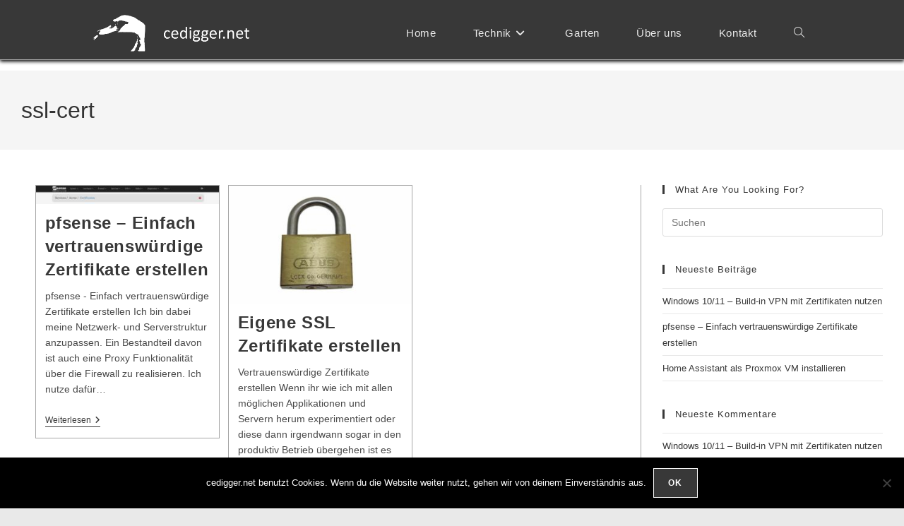

--- FILE ---
content_type: text/html; charset=utf-8
request_url: https://www.google.com/recaptcha/api2/aframe
body_size: 266
content:
<!DOCTYPE HTML><html><head><meta http-equiv="content-type" content="text/html; charset=UTF-8"></head><body><script nonce="yK6-Clm4JbT8-oNtgXiQQQ">/** Anti-fraud and anti-abuse applications only. See google.com/recaptcha */ try{var clients={'sodar':'https://pagead2.googlesyndication.com/pagead/sodar?'};window.addEventListener("message",function(a){try{if(a.source===window.parent){var b=JSON.parse(a.data);var c=clients[b['id']];if(c){var d=document.createElement('img');d.src=c+b['params']+'&rc='+(localStorage.getItem("rc::a")?sessionStorage.getItem("rc::b"):"");window.document.body.appendChild(d);sessionStorage.setItem("rc::e",parseInt(sessionStorage.getItem("rc::e")||0)+1);localStorage.setItem("rc::h",'1768628159825');}}}catch(b){}});window.parent.postMessage("_grecaptcha_ready", "*");}catch(b){}</script></body></html>

--- FILE ---
content_type: text/css
request_url: https://cedigger.net/wp-content/uploads/elementor/css/post-120.css?ver=1768462938
body_size: 427
content:
.elementor-120 .elementor-element.elementor-element-f9a52a8:not(.elementor-motion-effects-element-type-background), .elementor-120 .elementor-element.elementor-element-f9a52a8 > .elementor-motion-effects-container > .elementor-motion-effects-layer{background-color:#383838;}.elementor-120 .elementor-element.elementor-element-f9a52a8{transition:background 0.3s, border 0.3s, border-radius 0.3s, box-shadow 0.3s;}.elementor-120 .elementor-element.elementor-element-f9a52a8 > .elementor-background-overlay{transition:background 0.3s, border-radius 0.3s, opacity 0.3s;}.elementor-widget-image .widget-image-caption{color:var( --e-global-color-text );font-family:var( --e-global-typography-text-font-family ), Sans-serif;font-weight:var( --e-global-typography-text-font-weight );}.elementor-bc-flex-widget .elementor-120 .elementor-element.elementor-element-363c358.elementor-column .elementor-widget-wrap{align-items:center;}.elementor-120 .elementor-element.elementor-element-363c358.elementor-column.elementor-element[data-element_type="column"] > .elementor-widget-wrap.elementor-element-populated{align-content:center;align-items:center;}.elementor-120 .elementor-element.elementor-element-363c358.elementor-column > .elementor-widget-wrap{justify-content:center;}.elementor-widget-heading .elementor-heading-title{font-family:var( --e-global-typography-primary-font-family ), Sans-serif;font-weight:var( --e-global-typography-primary-font-weight );color:var( --e-global-color-primary );}.elementor-120 .elementor-element.elementor-element-799d469{text-align:center;}.elementor-120 .elementor-element.elementor-element-799d469 .elementor-heading-title{color:#ffffff;}.elementor-bc-flex-widget .elementor-120 .elementor-element.elementor-element-8464ac8.elementor-column .elementor-widget-wrap{align-items:center;}.elementor-120 .elementor-element.elementor-element-8464ac8.elementor-column.elementor-element[data-element_type="column"] > .elementor-widget-wrap.elementor-element-populated{align-content:center;align-items:center;}.elementor-120 .elementor-element.elementor-element-8464ac8.elementor-column > .elementor-widget-wrap{justify-content:center;}.elementor-120 .elementor-element.elementor-element-2f3a13d .elementor-heading-title{color:#ffffff;}.elementor-bc-flex-widget .elementor-120 .elementor-element.elementor-element-3a2beb1.elementor-column .elementor-widget-wrap{align-items:flex-end;}.elementor-120 .elementor-element.elementor-element-3a2beb1.elementor-column.elementor-element[data-element_type="column"] > .elementor-widget-wrap.elementor-element-populated{align-content:flex-end;align-items:flex-end;}@media(min-width:768px){.elementor-120 .elementor-element.elementor-element-f1a1b10{width:25.14%;}.elementor-120 .elementor-element.elementor-element-363c358{width:18.59%;}.elementor-120 .elementor-element.elementor-element-8464ac8{width:25.764%;}.elementor-120 .elementor-element.elementor-element-3a2beb1{width:30.506%;}}